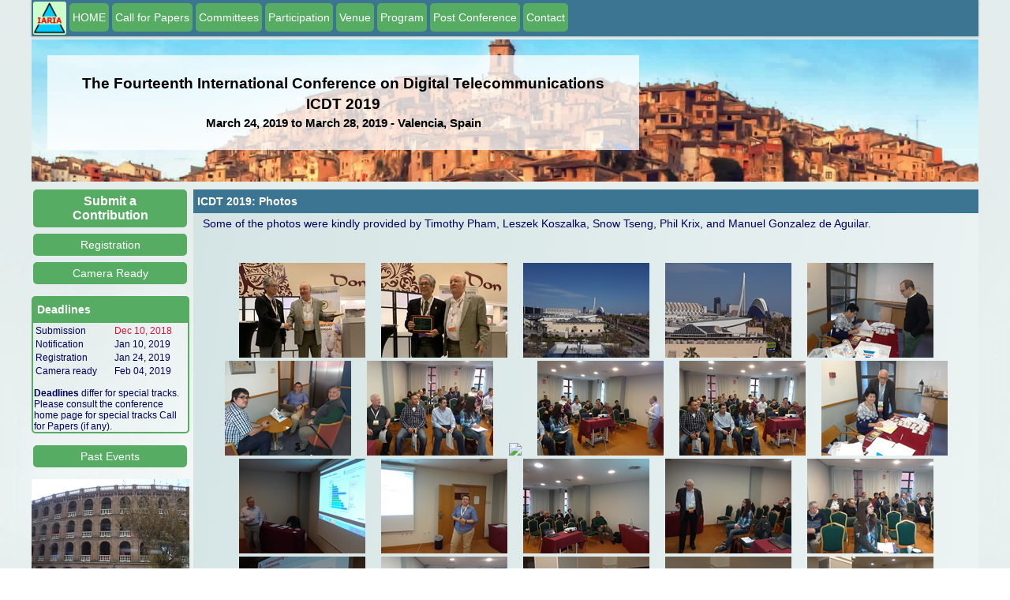

--- FILE ---
content_type: text/html; charset=UTF-8
request_url: http://www.iaria.org/conferences2019/PhotosICDT19.html
body_size: 92556
content:
<!DOCTYPE html PUBLIC "-//W3C//DTD XHTML 1.0 Transitional//EN" "http://www.w3.org/TR/xhtml1/DTD/xhtml1-transitional.dtd"><html xmlns="http://www.w3.org/1999/xhtml"><head><meta name="viewport" content="width=device-width, initial-scale=1.0, maximum-scale=1"><title>ICDT 2019 Photos</title><link rel="shortcut icon" href="https://www.iaria.org/images/_icons/favicon_iaria.ico" type="image/x-icon" /><link rel="stylesheet" href="https://www.iaria.org/css2/css6.css" /><meta http-equiv="Content-type" value="text/html; charset=UTF-8" /></head><body><div class="wrap"><div class="headmenu">			<div class="menudiv"><div class="homeimage"><a href="https://www.iaria.org"><img src="https://www.iaria.org/images2/webpage/logo.png" width="42" height="42"/></a></div><a href="ICDT19.html"><div class="dropdown">  <button class="dropbtn">HOME</button>  <div class="dropdown-content">  </div></div></a><a href="CfPICDT19.html"><div class="dropdown">  <button class="dropbtn">Call for Papers</button>  <div class="dropdown-content">  </div></div></a><a href="ComICDT19.html"><div class="dropdown">  <button class="dropbtn">Committees</button>  <div class="dropdown-content">  </div></div></a><div class="dropdown">  <button class="dropbtn">Participation</button>  <div class="dropdown-content">    <a href="SubmitICDT19.html">Submit a Paper</a>    <a href="CameraICDT19.html">Camera Ready</a>    <a href="RegistrationICDT19.html">Registration</a>  </div></div><div class="dropdown">  <button class="dropbtn">Venue</button>  <div class="dropdown-content">    <a href="TouristICDT19.html">Touristic Info</a>    <a href="HotelTravelICDT19.html">Hotel and Travel</a>  </div></div><div class="dropdown">  <button class="dropbtn">Program</button>  <div class="dropdown-content">    <a href="TutorialsICDT19.html">Tutorials</a>    <a href="ProgramICDT19.html">Event Program</a>  </div></div><div class="dropdown">  <button class="dropbtn">Post Conference</button>  <div class="dropdown-content">    <a href="StatsICDT19.html">Statistics</a>    <a href="AwardsICDT19.html">Awards</a>    <a href="PhotosICDT19.html">Photos</a>  </div></div><a href="mailto:contact@iaria.org"><div class="dropdown">  <button class="dropbtn">Contact</button>  <div class="dropdown-content">  </div></div></a>			</div>		</div><div class="head" style="background-image: url(https://www.iaria.org/images2/banners/valencia/valencia_strip_7.jpg); background-size: cover;"><div class="conflabels"><h2>The Fourteenth International Conference on Digital Telecommunications</h2><h2>ICDT 2019</h2><h3>March 24, 2019 to March 28, 2019 - Valencia, Spain</h3></div></div><div class="contents"><div class="first"><a href="SubmitICDT19.html"><div class="dropdown">  <button class="dropbtn sidemenu submitbtn">Submit a Contribution</button>  <div class="dropdown-content">  </div></div></a><a href="RegistrationICDT19.html"><div class="dropdown">  <button class="dropbtn sidemenu">Registration</button>  <div class="dropdown-content">  </div></div></a><a href="CameraICDT19.html"><div class="dropdown">  <button class="dropbtn sidemenu">Camera Ready</button>  <div class="dropdown-content">  </div></div></a><p></p><div class="titledbox"><div class="title">Deadlines</div><div class="content">	<table width="100%" border="0" cellpadding="0">      <tr>        <td><p class="lean">Submission</p></td>        <td><p class="lean red">Dec 10, 2018</p></td>      </tr>      <tr>        <td><p class="lean">Notification</p></td>        <td><p class="lean">Jan 10, 2019</p></td>      </tr>      <tr>        <td><p class="lean">Registration</p></td>        <td><p class="lean">Jan 24, 2019</p></td>      </tr>      <tr>        <td><p class="lean">Camera ready</p></td>        <td><p class="lean">Feb 04, 2019</p></td>      </tr>    </table><p></p><p class="lean"><strong>Deadlines</strong> differ for special tracks. Please consult the conference home page for special tracks Call for Papers (if any).</p>	</div></div><p></p><a href="https://www.iaria.org/conferences/ICDT.html"><div class="dropdown">  <button class="dropbtn sidemenu">Past Events</button>  <div class="dropdown-content">  </div></div></a><p></p><div class="slidecontainer">								<div class="slideshow-container">					<div class="mySlides fade">					  <img class="slideimg" src="https://www.iaria.org/images2/slideshow/valencia/DSC04972.JPG">					  </div>					<div class="mySlides fade">					  <img class="slideimg" src="https://www.iaria.org/images2/slideshow/valencia/IMG_2664.JPG">					  </div>					<div class="mySlides fade">					  <img class="slideimg" src="https://www.iaria.org/images2/slideshow/valencia/ValenciaConference2007_191.JPG">					  </div>					<div class="mySlides fade">					  <img class="slideimg" src="https://www.iaria.org/images2/slideshow/valencia/DSC04976.JPG">					  </div>					<div class="mySlides fade">					  <img class="slideimg" src="https://www.iaria.org/images2/slideshow/valencia/DSCF0202.jpg">					  </div>					<div class="mySlides fade">					  <img class="slideimg" src="https://www.iaria.org/images2/slideshow/valencia/DSC04455.JPG">					  </div>					<div class="mySlides fade">					  <img class="slideimg" src="https://www.iaria.org/images2/slideshow/valencia/DSC04917.JPG">					  </div>					<div class="mySlides fade">					  <img class="slideimg" src="https://www.iaria.org/images2/slideshow/valencia/DSCF0201.jpg">					  </div>					<div class="mySlides fade">					  <img class="slideimg" src="https://www.iaria.org/images2/slideshow/valencia/img_7962.jpg">					  </div>					<div class="mySlides fade">					  <img class="slideimg" src="https://www.iaria.org/images2/slideshow/valencia/DSC04591.JPG">					  </div>					<div class="mySlides fade">					  <img class="slideimg" src="https://www.iaria.org/images2/slideshow/valencia/DSC04109.JPG">					  </div>					<div class="mySlides fade">					  <img class="slideimg" src="https://www.iaria.org/images2/slideshow/valencia/img_7921.jpg">					  </div>					<div class="mySlides fade">					  <img class="slideimg" src="https://www.iaria.org/images2/slideshow/valencia/DSC04148.JPG">					  </div>					<div class="mySlides fade">					  <img class="slideimg" src="https://www.iaria.org/images2/slideshow/valencia/ValenciaConference2007_136.JPG">					  </div>					<div class="mySlides fade">					  <img class="slideimg" src="https://www.iaria.org/images2/slideshow/valencia/DSC04872.JPG">					  </div>					<div class="mySlides fade">					  <img class="slideimg" src="https://www.iaria.org/images2/slideshow/valencia/img_7943.jpg">					  </div>					<div class="mySlides fade">					  <img class="slideimg" src="https://www.iaria.org/images2/slideshow/valencia/DSC04545.JPG">					  </div>					<div class="mySlides fade">					  <img class="slideimg" src="https://www.iaria.org/images2/slideshow/valencia/DSCN7724.JPG">					  </div>					<div class="mySlides fade">					  <img class="slideimg" src="https://www.iaria.org/images2/slideshow/valencia/img_7857.jpg">					  </div>					<div class="mySlides fade">					  <img class="slideimg" src="https://www.iaria.org/images2/slideshow/valencia/DSC04983.JPG">					  </div>					<div class="mySlides fade">					  <img class="slideimg" src="https://www.iaria.org/images2/slideshow/valencia/DSCF0195.jpg">					  </div>					<div class="mySlides fade">					  <img class="slideimg" src="https://www.iaria.org/images2/slideshow/valencia/DSC04165.JPG">					  </div>					<div class="mySlides fade">					  <img class="slideimg" src="https://www.iaria.org/images2/slideshow/valencia/DSCF0207.jpg">					  </div>					<div class="mySlides fade">					  <img class="slideimg" src="https://www.iaria.org/images2/slideshow/valencia/DSC04066.JPG">					  </div>					<div class="mySlides fade">					  <img class="slideimg" src="https://www.iaria.org/images2/slideshow/valencia/DSC04578.JPG">					  </div>					<div class="mySlides fade">					  <img class="slideimg" src="https://www.iaria.org/images2/slideshow/valencia/DSC04460.JPG">					  </div>					<div class="mySlides fade">					  <img class="slideimg" src="https://www.iaria.org/images2/slideshow/valencia/DSC04042.JPG">					  </div>					<div class="mySlides fade">					  <img class="slideimg" src="https://www.iaria.org/images2/slideshow/valencia/ValenciaConference2007_089.JPG">					  </div>					<div class="mySlides fade">					  <img class="slideimg" src="https://www.iaria.org/images2/slideshow/valencia/DSCF0235.jpg">					  </div>					<div class="mySlides fade">					  <img class="slideimg" src="https://www.iaria.org/images2/slideshow/valencia/ValenciaConference2007_022.JPG">					  </div>					<div class="mySlides fade">					  <img class="slideimg" src="https://www.iaria.org/images2/slideshow/valencia/DSC04585.JPG">					  </div>					<div class="mySlides fade">					  <img class="slideimg" src="https://www.iaria.org/images2/slideshow/valencia/DSC04982.JPG">					  </div>					<div class="mySlides fade">					  <img class="slideimg" src="https://www.iaria.org/images2/slideshow/valencia/ValenciaConference2007_104.JPG">					  </div>					<div class="mySlides fade">					  <img class="slideimg" src="https://www.iaria.org/images2/slideshow/valencia/DSC04105.JPG">					  </div>					<div class="mySlides fade">					  <img class="slideimg" src="https://www.iaria.org/images2/slideshow/valencia/DSC04035.JPG">					  </div>					<div class="mySlides fade">					  <img class="slideimg" src="https://www.iaria.org/images2/slideshow/valencia/DSCF0340.jpg">					  </div>					<div class="mySlides fade">					  <img class="slideimg" src="https://www.iaria.org/images2/slideshow/valencia/DSC04449.JPG">					  </div>					<div class="mySlides fade">					  <img class="slideimg" src="https://www.iaria.org/images2/slideshow/valencia/DSCF0232.jpg">					  </div>					<div class="mySlides fade">					  <img class="slideimg" src="https://www.iaria.org/images2/slideshow/valencia/IMG_0850.JPG">					  </div>					<div class="mySlides fade">					  <img class="slideimg" src="https://www.iaria.org/images2/slideshow/valencia/DSCN7723.JPG">					  </div>					<div class="mySlides fade">					  <img class="slideimg" src="https://www.iaria.org/images2/slideshow/valencia/FromMorellaCastle.JPG">					  </div>					<div class="mySlides fade">					  <img class="slideimg" src="https://www.iaria.org/images2/slideshow/valencia/DSC04971.JPG">					  </div>					<div class="mySlides fade">					  <img class="slideimg" src="https://www.iaria.org/images2/slideshow/valencia/img_7711.jpg">					  </div>					<div class="mySlides fade">					  <img class="slideimg" src="https://www.iaria.org/images2/slideshow/valencia/DSC04144.JPG">					  </div>					<div class="mySlides fade">					  <img class="slideimg" src="https://www.iaria.org/images2/slideshow/valencia/DSCF0269.jpg">					  </div>					<div class="mySlides fade">					  <img class="slideimg" src="https://www.iaria.org/images2/slideshow/valencia/DSC04040.JPG">					  </div>					<div class="mySlides fade">					  <img class="slideimg" src="https://www.iaria.org/images2/slideshow/valencia/DSC04481.JPG">					  </div>					<div class="mySlides fade">					  <img class="slideimg" src="https://www.iaria.org/images2/slideshow/valencia/DSC04098.JPG">					  </div>					<div class="mySlides fade">					  <img class="slideimg" src="https://www.iaria.org/images2/slideshow/valencia/P1010215.JPG">					  </div>					<div class="mySlides fade">					  <img class="slideimg" src="https://www.iaria.org/images2/slideshow/valencia/DSCF0328.jpg">					  </div>					<div class="mySlides fade">					  <img class="slideimg" src="https://www.iaria.org/images2/slideshow/valencia/img_7926.jpg">					  </div>					<div class="mySlides fade">					  <img class="slideimg" src="https://www.iaria.org/images2/slideshow/valencia/DSC04439.JPG">					  </div>					<div class="mySlides fade">					  <img class="slideimg" src="https://www.iaria.org/images2/slideshow/valencia/DSC04920.JPG">					  </div>					<div class="mySlides fade">					  <img class="slideimg" src="https://www.iaria.org/images2/slideshow/valencia/DSC04592.JPG">					  </div>					<div class="mySlides fade">					  <img class="slideimg" src="https://www.iaria.org/images2/slideshow/valencia/DSC04039.JPG">					  </div>					<div class="mySlides fade">					  <img class="slideimg" src="https://www.iaria.org/images2/slideshow/valencia/ValenciaConference2007_108.JPG">					  </div>					<div class="mySlides fade">					  <img class="slideimg" src="https://www.iaria.org/images2/slideshow/valencia/DSC04515.JPG">					  </div>					<div class="mySlides fade">					  <img class="slideimg" src="https://www.iaria.org/images2/slideshow/valencia/DSC04155.JPG">					  </div>					<div class="mySlides fade">					  <img class="slideimg" src="https://www.iaria.org/images2/slideshow/valencia/DSC04123.JPG">					  </div>					<div class="mySlides fade">					  <img class="slideimg" src="https://www.iaria.org/images2/slideshow/valencia/DSC04879.JPG">					  </div>					<div class="mySlides fade">					  <img class="slideimg" src="https://www.iaria.org/images2/slideshow/valencia/DSCF0260.jpg">					  </div>					<div class="mySlides fade">					  <img class="slideimg" src="https://www.iaria.org/images2/slideshow/valencia/DSCF0184.JPG">					  </div>					<div class="mySlides fade">					  <img class="slideimg" src="https://www.iaria.org/images2/slideshow/valencia/MorellaCastle.JPG">					  </div>					<div class="mySlides fade">					  <img class="slideimg" src="https://www.iaria.org/images2/slideshow/valencia/DSCF0254.jpg">					  </div>					<div class="mySlides fade">					  <img class="slideimg" src="https://www.iaria.org/images2/slideshow/valencia/DSCF0215.jpg">					  </div>					<div class="mySlides fade">					  <img class="slideimg" src="https://www.iaria.org/images2/slideshow/valencia/DSC04529.JPG">					  </div>					<div class="mySlides fade">					  <img class="slideimg" src="https://www.iaria.org/images2/slideshow/valencia/img_7573.jpg">					  </div>					<div class="mySlides fade">					  <img class="slideimg" src="https://www.iaria.org/images2/slideshow/valencia/img_7578.jpg">					  </div>					<div class="mySlides fade">					  <img class="slideimg" src="https://www.iaria.org/images2/slideshow/valencia/DSC05001.JPG">					  </div>					<div class="mySlides fade">					  <img class="slideimg" src="https://www.iaria.org/images2/slideshow/valencia/DSCF0284.jpg">					  </div>					<div class="mySlides fade">					  <img class="slideimg" src="https://www.iaria.org/images2/slideshow/valencia/img_8054.jpg">					  </div>					<div class="mySlides fade">					  <img class="slideimg" src="https://www.iaria.org/images2/slideshow/valencia/img_7415.jpg">					  </div>					<div class="mySlides fade">					  <img class="slideimg" src="https://www.iaria.org/images2/slideshow/valencia/img_8059.jpg">					  </div>					<div class="mySlides fade">					  <img class="slideimg" src="https://www.iaria.org/images2/slideshow/valencia/img_8062.jpg">					  </div>					<div class="mySlides fade">					  <img class="slideimg" src="https://www.iaria.org/images2/slideshow/valencia/DSCF0335.jpg">					  </div>					<div class="mySlides fade">					  <img class="slideimg" src="https://www.iaria.org/images2/slideshow/valencia/DSC05066.JPG">					  </div>					<div class="mySlides fade">					  <img class="slideimg" src="https://www.iaria.org/images2/slideshow/valencia/DSCF0196.jpg">					  </div>					<div class="mySlides fade">					  <img class="slideimg" src="https://www.iaria.org/images2/slideshow/valencia/DSC04036.JPG">					  </div>					<div class="mySlides fade">					  <img class="slideimg" src="https://www.iaria.org/images2/slideshow/valencia/DSC04531.JPG">					  </div>					<div class="mySlides fade">					  <img class="slideimg" src="https://www.iaria.org/images2/slideshow/valencia/DSC04161.JPG">					  </div>					<div class="mySlides fade">					  <img class="slideimg" src="https://www.iaria.org/images2/slideshow/valencia/ValenciaConference2007_018.JPG">					  </div>					<div class="mySlides fade">					  <img class="slideimg" src="https://www.iaria.org/images2/slideshow/valencia/DSC04469.JPG">					  </div>					<div class="mySlides fade">					  <img class="slideimg" src="https://www.iaria.org/images2/slideshow/valencia/DSC04476.JPG">					  </div>					<div class="mySlides fade">					  <img class="slideimg" src="https://www.iaria.org/images2/slideshow/valencia/DSCF0292.jpg">					  </div>					<div class="mySlides fade">					  <img class="slideimg" src="https://www.iaria.org/images2/slideshow/valencia/DSC04153.JPG">					  </div>					<div class="mySlides fade">					  <img class="slideimg" src="https://www.iaria.org/images2/slideshow/valencia/ValenciaConference2007_129.JPG">					  </div>				</div>				<script>				var slideIndex = 0;				showSlides();				function showSlides() {					var i;					var slides = document.getElementsByClassName("mySlides");					for (i = 0; i < slides.length; i++) {					   slides[i].style.display = "none";  					}					slideIndex++;					if (slideIndex> slides.length) {slideIndex = 1}   					slides[slideIndex-1].style.display = "block";  					setTimeout(showSlides, 4000);				}				</script>			</div><p></p><div class="titledbox">	<div class="title">Publication</div>	<div class="content">	<table width="100%" border="0" cellpadding="0">      <tr>        <td style="vertical-align: top;"><p class="small">Published by IARIA Press (operated by <a target="_blank" href="https://www.xpertps.com/">Xpert Publishing Services</a>)</p></td>        <td style="vertical-align: top;"><p class="small"><a target="_blank" href="https://www.xpertps.com/"><img src="https://www.iaria.org/images/_general/xps.jpg"/></a></p></td>      </tr>      <tr>        <td style="vertical-align: top;"><p class="small">Archived in the Open Access <a target="_blank" href="https://www.thinkmind.org">IARIA ThinkMind Digital Library</a></p></td>        <td style="vertical-align: top;"><p class="small"><a target="_blank" href="https://www.thinkmind.org"><img src="https://www.iaria.org/images/_general/thinkmind.jpg"/></a></p></td>      </tr>      <tr>        <td colspan="2" style="vertical-align: top;"><p class="small">Prints available at <a href="http://www.proceedings.com/9769.html">Curran Associates, Inc.</a></p></td>        </tr>      <tr>        <td colspan="2" style="vertical-align: top;"><p class="small">Authors of selected papers will be invited to submit extended versions to a <a href="https://www.iariajournals.org/">IARIA Journal</a></p></td>        </tr>      <tr>        <td colspan="2" style="vertical-align: top;"><p class="small"><a href="https://www.iaria.org/indexing.html">Indexing Procedure</a></p></td>        </tr>    </table>	</div></div><p></p><div class="titledbox">	<div class="title">Affiliated Journals</div>	<div class="centeredcontent">	<a href="http://www.iariajournals.org/telecommunications/index.html"><img class="journalimg" src="https://www.iaria.org/images2/journals/tele_cover_small.jpg" /></a>	</div></div><p></p></div>		<div class="second">				<div class="dropdown">					<button onclick="myFunction()" class="dropbtn mobilebtn">Menu</button>					<div id="myDropdown" class="dropdown-content">						<a href="ICDT19.html">HOME</a>						<a href="CfPICDT19.html">Call for Papers</a>						<a href="ComICDT19.html">Committees</a>						<a href="TouristICDT19.html">Touristic Info</a>						<a href="HotelTravelICDT19.html">Hotel and Travel</a>						<a href="ProgramICDT19.html">Event Program</a>						<a href="TutorialsICDT19.html">Tutorials</a>						<a href="RegistrationICDT19.html">Registration</a>						<a href="CameraICDT19.html">Camera Ready</a>						<a href="SubmitICDT19.html">Submit a Paper</a>						<a href="https://www.iaria.org">iaria.org</a>						<a href="mailto:contact@iaria.org">Contact</a>					</div>				</div><script language="javascript">function myFunction() {    document.getElementById("myDropdown").classList.toggle("show");}// Close the dropdown menu if the user clicks outside of itwindow.onclick = function(event) {  if (!event.target.matches(".dropbtn")) {    var dropdowns = document.getElementsByClassName("dropdown-content");    var i;    for (i = 0; i < dropdowns.length; i++) {      var openDropdown = dropdowns[i];      if (openDropdown.classList.contains("show")) {        openDropdown.classList.remove("show");      }    }  }}</script><div class="phoneinfo">	<p class="phoneinfop">ICDT 2019 - The Fourteenth International Conference on Digital Telecommunications</p>	<p class="phoneinfop">March 24, 2019 - March 28, 2019</p></div><div class="titlebar">ICDT 2019: Photos</div>
<p>Some of the photos were kindly provided by Timothy Pham, Leszek Koszalka, Snow Tseng, Phil Krix, and Manuel Gonzalez de Aguilar.</p>

<link rel="stylesheet" href="../css2/photo/smoothbox.css" type="text/css" /><br/>	<script type="text/javascript" src="../css2/photo/mootools-1.2.4.js"></script><br/>	<script type="text/javascript" src="../css2/photo/smoothbox.js"></script><script type="text/javascript">var images = [];function preload() {	for (var i = 0; i < arguments.length; i++) {		images[i] = new Image();		images[i].src = preload.arguments[i];	}}</script><script type="text/javascript">preload("https://www.iaria.org/conferences2019/photosNexComm19/2019-03-27 22.26.40-1.jpg", "https://www.iaria.org/conferences2019/photosNexComm19/2019-03-27 22.26.47.jpg", "https://www.iaria.org/conferences2019/photosNexComm19/20190323_112403.jpg", "https://www.iaria.org/conferences2019/photosNexComm19/20190323_112417.jpg", "https://www.iaria.org/conferences2019/photosNexComm19/20190324_121656.jpg", "https://www.iaria.org/conferences2019/photosNexComm19/20190324_121709.jpg", "https://www.iaria.org/conferences2019/photosNexComm19/20190324_130714.jpg", "https://www.iaria.org/conferences2019/photosNexComm19/20190324_130732.jpg", "https://www.iaria.org/conferences2019/photosNexComm19/20190324_130751.jpg", "https://www.iaria.org/conferences2019/photosNexComm19/20190324_130755.jpg", "https://www.iaria.org/conferences2019/photosNexComm19/20190324_131938.jpg", "https://www.iaria.org/conferences2019/photosNexComm19/20190324_132848.jpg", "https://www.iaria.org/conferences2019/photosNexComm19/20190324_152342.jpg", "https://www.iaria.org/conferences2019/photosNexComm19/20190324_161407.jpg", "https://www.iaria.org/conferences2019/photosNexComm19/20190324_173336.jpg", "https://www.iaria.org/conferences2019/photosNexComm19/20190324_180159.jpg", "https://www.iaria.org/conferences2019/photosNexComm19/20190324_180208.jpg", "https://www.iaria.org/conferences2019/photosNexComm19/20190324_185319.jpg", "https://www.iaria.org/conferences2019/photosNexComm19/20190324_194651.jpg", "https://www.iaria.org/conferences2019/photosNexComm19/20190324_194702.jpg", "https://www.iaria.org/conferences2019/photosNexComm19/20190324_194708.jpg", "https://www.iaria.org/conferences2019/photosNexComm19/20190324_194726.jpg", "https://www.iaria.org/conferences2019/photosNexComm19/20190324_194733.jpg", "https://www.iaria.org/conferences2019/photosNexComm19/20190324_194804.jpg", "https://www.iaria.org/conferences2019/photosNexComm19/20190324_194808.jpg", "https://www.iaria.org/conferences2019/photosNexComm19/20190324_194835.jpg", "https://www.iaria.org/conferences2019/photosNexComm19/20190324_194850.jpg", "https://www.iaria.org/conferences2019/photosNexComm19/20190324_194902.jpg", "https://www.iaria.org/conferences2019/photosNexComm19/20190324_194903.jpg", "https://www.iaria.org/conferences2019/photosNexComm19/20190324_194907.jpg", "https://www.iaria.org/conferences2019/photosNexComm19/20190324_194910.jpg", "https://www.iaria.org/conferences2019/photosNexComm19/20190324_194940.jpg", "https://www.iaria.org/conferences2019/photosNexComm19/20190324_194945.jpg", "https://www.iaria.org/conferences2019/photosNexComm19/20190324_194955.jpg", "https://www.iaria.org/conferences2019/photosNexComm19/20190324_201149.jpg", "https://www.iaria.org/conferences2019/photosNexComm19/20190324_Dr Petre Dini_Snow.jpg", "https://www.iaria.org/conferences2019/photosNexComm19/20190325_092214.jpg", "https://www.iaria.org/conferences2019/photosNexComm19/20190325_092237.jpg", "https://www.iaria.org/conferences2019/photosNexComm19/20190325_101118.jpg", "https://www.iaria.org/conferences2019/photosNexComm19/20190325_112635.jpg", "https://www.iaria.org/conferences2019/photosNexComm19/20190325_112847.jpg", "https://www.iaria.org/conferences2019/photosNexComm19/20190325_112858.jpg", "https://www.iaria.org/conferences2019/photosNexComm19/20190325_112915.jpg", "https://www.iaria.org/conferences2019/photosNexComm19/20190325_113038.jpg", "https://www.iaria.org/conferences2019/photosNexComm19/20190325_113052.jpg", "https://www.iaria.org/conferences2019/photosNexComm19/20190325_113057.jpg", "https://www.iaria.org/conferences2019/photosNexComm19/20190325_130748.jpg", "https://www.iaria.org/conferences2019/photosNexComm19/20190325_130802.jpg", "https://www.iaria.org/conferences2019/photosNexComm19/20190325_134816.jpg", "https://www.iaria.org/conferences2019/photosNexComm19/20190325_134919.jpg", "https://www.iaria.org/conferences2019/photosNexComm19/20190325_134946.jpg", "https://www.iaria.org/conferences2019/photosNexComm19/20190325_134958.jpg", "https://www.iaria.org/conferences2019/photosNexComm19/20190325_135052.jpg", "https://www.iaria.org/conferences2019/photosNexComm19/20190325_135110.jpg", "https://www.iaria.org/conferences2019/photosNexComm19/20190325_135128.jpg", "https://www.iaria.org/conferences2019/photosNexComm19/20190325_143525.jpg", "https://www.iaria.org/conferences2019/photosNexComm19/20190325_143548.jpg", "https://www.iaria.org/conferences2019/photosNexComm19/20190325_143639.jpg", "https://www.iaria.org/conferences2019/photosNexComm19/20190325_151603.jpg", "https://www.iaria.org/conferences2019/photosNexComm19/20190325_154744.jpg", "https://www.iaria.org/conferences2019/photosNexComm19/20190325_154753.jpg", "https://www.iaria.org/conferences2019/photosNexComm19/20190325_154930.jpg", "https://www.iaria.org/conferences2019/photosNexComm19/20190325_154935.jpg", "https://www.iaria.org/conferences2019/photosNexComm19/20190325_155044.jpg", "https://www.iaria.org/conferences2019/photosNexComm19/20190325_155105.jpg", "https://www.iaria.org/conferences2019/photosNexComm19/20190325_162512.jpg", "https://www.iaria.org/conferences2019/photosNexComm19/20190325_162532.jpg", "https://www.iaria.org/conferences2019/photosNexComm19/20190325_162617.jpg", "https://www.iaria.org/conferences2019/photosNexComm19/20190325_162626.jpg", "https://www.iaria.org/conferences2019/photosNexComm19/20190325_162833.jpg", "https://www.iaria.org/conferences2019/photosNexComm19/20190325_162935.jpg", "https://www.iaria.org/conferences2019/photosNexComm19/20190325_162942.jpg", "https://www.iaria.org/conferences2019/photosNexComm19/20190325_170017.jpg", "https://www.iaria.org/conferences2019/photosNexComm19/20190325_170025.jpg", "https://www.iaria.org/conferences2019/photosNexComm19/20190325_174540.jpg", "https://www.iaria.org/conferences2019/photosNexComm19/20190326_091816.jpg", "https://www.iaria.org/conferences2019/photosNexComm19/20190326_091821.jpg", "https://www.iaria.org/conferences2019/photosNexComm19/20190326_091843.jpg", "https://www.iaria.org/conferences2019/photosNexComm19/20190326_100444.jpg", "https://www.iaria.org/conferences2019/photosNexComm19/20190326_100548.jpg", "https://www.iaria.org/conferences2019/photosNexComm19/20190326_103552.jpg", "https://www.iaria.org/conferences2019/photosNexComm19/20190326_103916.jpg", "https://www.iaria.org/conferences2019/photosNexComm19/20190326_104245.jpg", "https://www.iaria.org/conferences2019/photosNexComm19/20190326_104255.jpg", "https://www.iaria.org/conferences2019/photosNexComm19/20190326_104420.jpg", "https://www.iaria.org/conferences2019/photosNexComm19/20190326_104444.jpg", "https://www.iaria.org/conferences2019/photosNexComm19/20190326_104449.jpg", "https://www.iaria.org/conferences2019/photosNexComm19/20190326_104454.jpg", "https://www.iaria.org/conferences2019/photosNexComm19/20190326_104547.jpg", "https://www.iaria.org/conferences2019/photosNexComm19/20190326_110157.jpg", "https://www.iaria.org/conferences2019/photosNexComm19/20190326_141104.jpg", "https://www.iaria.org/conferences2019/photosNexComm19/20190326_141112.jpg", "https://www.iaria.org/conferences2019/photosNexComm19/20190326_141156.jpg", "https://www.iaria.org/conferences2019/photosNexComm19/20190326_141258.jpg", "https://www.iaria.org/conferences2019/photosNexComm19/20190326_141311.jpg", "https://www.iaria.org/conferences2019/photosNexComm19/20190326_141319.jpg", "https://www.iaria.org/conferences2019/photosNexComm19/20190326_143603.jpg", "https://www.iaria.org/conferences2019/photosNexComm19/20190326_143751.jpg", "https://www.iaria.org/conferences2019/photosNexComm19/20190326_143844.jpg", "https://www.iaria.org/conferences2019/photosNexComm19/20190326_143849.jpg", "https://www.iaria.org/conferences2019/photosNexComm19/20190326_143858.jpg", "https://www.iaria.org/conferences2019/photosNexComm19/20190326_151004.jpg", "https://www.iaria.org/conferences2019/photosNexComm19/20190326_154536.jpg", "https://www.iaria.org/conferences2019/photosNexComm19/20190326_154651.jpg", "https://www.iaria.org/conferences2019/photosNexComm19/20190326_154807.jpg", "https://www.iaria.org/conferences2019/photosNexComm19/20190326_154819.jpg", "https://www.iaria.org/conferences2019/photosNexComm19/20190326_161959.jpg", "https://www.iaria.org/conferences2019/photosNexComm19/20190326_162034.jpg", "https://www.iaria.org/conferences2019/photosNexComm19/20190326_162048.jpg", "https://www.iaria.org/conferences2019/photosNexComm19/20190326_162052.jpg", "https://www.iaria.org/conferences2019/photosNexComm19/20190326_164226.jpg", "https://www.iaria.org/conferences2019/photosNexComm19/20190326_171117.jpg", "https://www.iaria.org/conferences2019/photosNexComm19/20190326_174118.jpg", "https://www.iaria.org/conferences2019/photosNexComm19/20190326_175638.jpg", "https://www.iaria.org/conferences2019/photosNexComm19/20190326_175649.jpg", "https://www.iaria.org/conferences2019/photosNexComm19/20190326_181358.jpg", "https://www.iaria.org/conferences2019/photosNexComm19/20190327_091816.jpg", "https://www.iaria.org/conferences2019/photosNexComm19/20190327_091822.jpg", "https://www.iaria.org/conferences2019/photosNexComm19/20190327_100639.jpg", "https://www.iaria.org/conferences2019/photosNexComm19/20190327_100644.jpg", "https://www.iaria.org/conferences2019/photosNexComm19/20190327_100701.jpg", "https://www.iaria.org/conferences2019/photosNexComm19/20190327_113138.jpg", "https://www.iaria.org/conferences2019/photosNexComm19/20190327_113143.jpg", "https://www.iaria.org/conferences2019/photosNexComm19/20190327_113203.jpg", "https://www.iaria.org/conferences2019/photosNexComm19/20190327_114644.jpg", "https://www.iaria.org/conferences2019/photosNexComm19/20190327_114707.jpg", "https://www.iaria.org/conferences2019/photosNexComm19/20190327_134903.jpg", "https://www.iaria.org/conferences2019/photosNexComm19/20190327_134916.jpg", "https://www.iaria.org/conferences2019/photosNexComm19/20190327_135030.jpg", "https://www.iaria.org/conferences2019/photosNexComm19/20190327_135043.jpg", "https://www.iaria.org/conferences2019/photosNexComm19/20190327_142141.jpg", "https://www.iaria.org/conferences2019/photosNexComm19/20190327_142249.jpg", "https://www.iaria.org/conferences2019/photosNexComm19/20190327_142352.jpg", "https://www.iaria.org/conferences2019/photosNexComm19/20190327_142356.jpg", "https://www.iaria.org/conferences2019/photosNexComm19/20190327_143101.jpg", "https://www.iaria.org/conferences2019/photosNexComm19/20190327_143105.jpg", "https://www.iaria.org/conferences2019/photosNexComm19/20190327_143122.jpg", "https://www.iaria.org/conferences2019/photosNexComm19/20190327_161426.jpg", "https://www.iaria.org/conferences2019/photosNexComm19/20190327_161513.jpg", "https://www.iaria.org/conferences2019/photosNexComm19/20190327_161525.jpg", "https://www.iaria.org/conferences2019/photosNexComm19/20190327_161606.jpg", "https://www.iaria.org/conferences2019/photosNexComm19/20190327_161614.jpg", "https://www.iaria.org/conferences2019/photosNexComm19/20190327_164745.jpg", "https://www.iaria.org/conferences2019/photosNexComm19/20190327_164850.jpg", "https://www.iaria.org/conferences2019/photosNexComm19/20190327_165031.jpg", "https://www.iaria.org/conferences2019/photosNexComm19/20190327_174812.jpg", "https://www.iaria.org/conferences2019/photosNexComm19/20190327_175053.jpg", "https://www.iaria.org/conferences2019/photosNexComm19/20190327_181256.jpg", "https://www.iaria.org/conferences2019/photosNexComm19/20190327_183401.jpg", "https://www.iaria.org/conferences2019/photosNexComm19/20190327_184611.jpg", "https://www.iaria.org/conferences2019/photosNexComm19/20190327_204154.jpg", "https://www.iaria.org/conferences2019/photosNexComm19/20190327_204207.jpg", "https://www.iaria.org/conferences2019/photosNexComm19/20190327_204231.jpg", "https://www.iaria.org/conferences2019/photosNexComm19/20190327_204313.jpg", "https://www.iaria.org/conferences2019/photosNexComm19/20190327_204331.jpg", "https://www.iaria.org/conferences2019/photosNexComm19/20190327_204346.jpg", "https://www.iaria.org/conferences2019/photosNexComm19/20190327_204407.jpg", "https://www.iaria.org/conferences2019/photosNexComm19/20190327_204418.jpg", "https://www.iaria.org/conferences2019/photosNexComm19/20190327_204442.jpg", "https://www.iaria.org/conferences2019/photosNexComm19/20190327_204459.jpg", "https://www.iaria.org/conferences2019/photosNexComm19/20190327_204515.jpg", "https://www.iaria.org/conferences2019/photosNexComm19/20190327_204537.jpg", "https://www.iaria.org/conferences2019/photosNexComm19/20190327_204552.jpg", "https://www.iaria.org/conferences2019/photosNexComm19/20190327_204609.jpg", "https://www.iaria.org/conferences2019/photosNexComm19/20190327_211538.jpg", "https://www.iaria.org/conferences2019/photosNexComm19/20190327_211542.jpg", "https://www.iaria.org/conferences2019/photosNexComm19/20190327_211931.jpg", "https://www.iaria.org/conferences2019/photosNexComm19/20190327_212034.jpg", "https://www.iaria.org/conferences2019/photosNexComm19/20190327_212428.jpg", "https://www.iaria.org/conferences2019/photosNexComm19/20190327_223008.jpg", "https://www.iaria.org/conferences2019/photosNexComm19/20190328_091819.jpg", "https://www.iaria.org/conferences2019/photosNexComm19/20190328_091833.jpg", "https://www.iaria.org/conferences2019/photosNexComm19/20190328_091837.jpg", "https://www.iaria.org/conferences2019/photosNexComm19/20190328_101239.jpg", "https://www.iaria.org/conferences2019/photosNexComm19/20190328_101244.jpg", "https://www.iaria.org/conferences2019/photosNexComm19/20190328_103801.jpg", "https://www.iaria.org/conferences2019/photosNexComm19/20190328_103853.jpg", "https://www.iaria.org/conferences2019/photosNexComm19/20190328_104459.jpg", "https://www.iaria.org/conferences2019/photosNexComm19/20190328_104652.jpg", "https://www.iaria.org/conferences2019/photosNexComm19/20190328_104707.jpg", "https://www.iaria.org/conferences2019/photosNexComm19/20190328_104722.jpg", "https://www.iaria.org/conferences2019/photosNexComm19/20190328_123352.jpg", "https://www.iaria.org/conferences2019/photosNexComm19/20190328_123358.jpg", "https://www.iaria.org/conferences2019/photosNexComm19/20190328_123406.jpg", "https://www.iaria.org/conferences2019/photosNexComm19/20190328_123447.jpg", "https://www.iaria.org/conferences2019/photosNexComm19/20190328_123558.jpg", "https://www.iaria.org/conferences2019/photosNexComm19/20190328_132735.jpg", "https://www.iaria.org/conferences2019/photosNexComm19/20190328_132741.jpg", "https://www.iaria.org/conferences2019/photosNexComm19/20190328_141219.jpg", "https://www.iaria.org/conferences2019/photosNexComm19/20190328_142142.jpg", "https://www.iaria.org/conferences2019/photosNexComm19/DSC_7969.jpg", "https://www.iaria.org/conferences2019/photosNexComm19/DSC_7973.jpg", "https://www.iaria.org/conferences2019/photosNexComm19/DSC_7995.jpg", "https://www.iaria.org/conferences2019/photosNexComm19/DSC_8005.jpg", "https://www.iaria.org/conferences2019/photosNexComm19/DSC_8010.jpg", "https://www.iaria.org/conferences2019/photosNexComm19/DSC_8014.jpg", "https://www.iaria.org/conferences2019/photosNexComm19/DSC_8019.jpg", "https://www.iaria.org/conferences2019/photosNexComm19/DSC_8027.jpg", "https://www.iaria.org/conferences2019/photosNexComm19/DSC_8029.jpg", "https://www.iaria.org/conferences2019/photosNexComm19/DSC_8037.jpg", "https://www.iaria.org/conferences2019/photosNexComm19/DSC_8038.jpg", "https://www.iaria.org/conferences2019/photosNexComm19/DSC_8045.jpg", "https://www.iaria.org/conferences2019/photosNexComm19/DSC_8053.jpg", "https://www.iaria.org/conferences2019/photosNexComm19/DSC_8056.jpg", "https://www.iaria.org/conferences2019/photosNexComm19/DSC_8061.jpg", "https://www.iaria.org/conferences2019/photosNexComm19/DSC_8067.jpg", "https://www.iaria.org/conferences2019/photosNexComm19/DSC_8089.jpg", "https://www.iaria.org/conferences2019/photosNexComm19/DSC_8090.jpg", "https://www.iaria.org/conferences2019/photosNexComm19/DSC_8109.jpg", "https://www.iaria.org/conferences2019/photosNexComm19/DSC_8110.jpg", "https://www.iaria.org/conferences2019/photosNexComm19/DSC_8111.jpg", "https://www.iaria.org/conferences2019/photosNexComm19/DSC_8112.jpg", "https://www.iaria.org/conferences2019/photosNexComm19/DSC_8113.jpg", "https://www.iaria.org/conferences2019/photosNexComm19/DSC_8121.jpg", "https://www.iaria.org/conferences2019/photosNexComm19/DSC_8127.jpg", "https://www.iaria.org/conferences2019/photosNexComm19/DSC_8131.jpg", "https://www.iaria.org/conferences2019/photosNexComm19/DSC_8142.jpg", "https://www.iaria.org/conferences2019/photosNexComm19/DSC_8145.jpg", "https://www.iaria.org/conferences2019/photosNexComm19/IMG_8501.jpg", "https://www.iaria.org/conferences2019/photosNexComm19/IMG_8504.jpg", "https://www.iaria.org/conferences2019/photosNexComm19/IMG_8507.jpg", "https://www.iaria.org/conferences2019/photosNexComm19/image005.jpg", "https://www.iaria.org/conferences2019/photosNexComm19/image006.jpg", "https://www.iaria.org/conferences2019/photosNexComm19/image007.jpg")</script><div style="margin-left: auto; margin-right: auto; text-align: center;"><a href="https://www.iaria.org/conferences2019/photosNexComm19/2019-03-27 22.26.40-1.jpg" class="photo-link smoothbox" rel="gallery"><img src="https://www.iaria.org/conferences2019/photosNexComm19/thumbs/2019-03-27 22.26.40-1.jpg" /></a><a href="https://www.iaria.org/conferences2019/photosNexComm19/2019-03-27 22.26.47.jpg" class="photo-link smoothbox" rel="gallery"><img src="https://www.iaria.org/conferences2019/photosNexComm19/thumbs/2019-03-27 22.26.47.jpg" /></a><a href="https://www.iaria.org/conferences2019/photosNexComm19/20190323_112403.jpg" class="photo-link smoothbox" rel="gallery"><img src="https://www.iaria.org/conferences2019/photosNexComm19/thumbs/20190323_112403.jpg" /></a><a href="https://www.iaria.org/conferences2019/photosNexComm19/20190323_112417.jpg" class="photo-link smoothbox" rel="gallery"><img src="https://www.iaria.org/conferences2019/photosNexComm19/thumbs/20190323_112417.jpg" /></a><a href="https://www.iaria.org/conferences2019/photosNexComm19/20190324_121656.jpg" class="photo-link smoothbox" rel="gallery"><img src="https://www.iaria.org/conferences2019/photosNexComm19/thumbs/20190324_121656.jpg" /></a><a href="https://www.iaria.org/conferences2019/photosNexComm19/20190324_121709.jpg" class="photo-link smoothbox" rel="gallery"><img src="https://www.iaria.org/conferences2019/photosNexComm19/thumbs/20190324_121709.jpg" /></a><a href="https://www.iaria.org/conferences2019/photosNexComm19/20190324_130714.jpg" class="photo-link smoothbox" rel="gallery"><img src="https://www.iaria.org/conferences2019/photosNexComm19/thumbs/20190324_130714.jpg" /></a><a href="https://www.iaria.org/conferences2019/photosNexComm19/20190324_130732.jpg" class="photo-link smoothbox" rel="gallery"><img src="https://www.iaria.org/conferences2019/photosNexComm19/thumbs/20190324_130732.jpg" /></a><a href="https://www.iaria.org/conferences2019/photosNexComm19/20190324_130751.jpg" class="photo-link smoothbox" rel="gallery"><img src="https://www.iaria.org/conferences2019/photosNexComm19/thumbs/20190324_130751.jpg" /></a><a href="https://www.iaria.org/conferences2019/photosNexComm19/20190324_130755.jpg" class="photo-link smoothbox" rel="gallery"><img src="https://www.iaria.org/conferences2019/photosNexComm19/thumbs/20190324_130755.jpg" /></a><a href="https://www.iaria.org/conferences2019/photosNexComm19/20190324_131938.jpg" class="photo-link smoothbox" rel="gallery"><img src="https://www.iaria.org/conferences2019/photosNexComm19/thumbs/20190324_131938.jpg" /></a><a href="https://www.iaria.org/conferences2019/photosNexComm19/20190324_132848.jpg" class="photo-link smoothbox" rel="gallery"><img src="https://www.iaria.org/conferences2019/photosNexComm19/thumbs/20190324_132848.jpg" /></a><a href="https://www.iaria.org/conferences2019/photosNexComm19/20190324_152342.jpg" class="photo-link smoothbox" rel="gallery"><img src="https://www.iaria.org/conferences2019/photosNexComm19/thumbs/20190324_152342.jpg" /></a><a href="https://www.iaria.org/conferences2019/photosNexComm19/20190324_161407.jpg" class="photo-link smoothbox" rel="gallery"><img src="https://www.iaria.org/conferences2019/photosNexComm19/thumbs/20190324_161407.jpg" /></a><a href="https://www.iaria.org/conferences2019/photosNexComm19/20190324_173336.jpg" class="photo-link smoothbox" rel="gallery"><img src="https://www.iaria.org/conferences2019/photosNexComm19/thumbs/20190324_173336.jpg" /></a><a href="https://www.iaria.org/conferences2019/photosNexComm19/20190324_180159.jpg" class="photo-link smoothbox" rel="gallery"><img src="https://www.iaria.org/conferences2019/photosNexComm19/thumbs/20190324_180159.jpg" /></a><a href="https://www.iaria.org/conferences2019/photosNexComm19/20190324_180208.jpg" class="photo-link smoothbox" rel="gallery"><img src="https://www.iaria.org/conferences2019/photosNexComm19/thumbs/20190324_180208.jpg" /></a><a href="https://www.iaria.org/conferences2019/photosNexComm19/20190324_185319.jpg" class="photo-link smoothbox" rel="gallery"><img src="https://www.iaria.org/conferences2019/photosNexComm19/thumbs/20190324_185319.jpg" /></a><a href="https://www.iaria.org/conferences2019/photosNexComm19/20190324_194651.jpg" class="photo-link smoothbox" rel="gallery"><img src="https://www.iaria.org/conferences2019/photosNexComm19/thumbs/20190324_194651.jpg" /></a><a href="https://www.iaria.org/conferences2019/photosNexComm19/20190324_194702.jpg" class="photo-link smoothbox" rel="gallery"><img src="https://www.iaria.org/conferences2019/photosNexComm19/thumbs/20190324_194702.jpg" /></a><a href="https://www.iaria.org/conferences2019/photosNexComm19/20190324_194708.jpg" class="photo-link smoothbox" rel="gallery"><img src="https://www.iaria.org/conferences2019/photosNexComm19/thumbs/20190324_194708.jpg" /></a><a href="https://www.iaria.org/conferences2019/photosNexComm19/20190324_194726.jpg" class="photo-link smoothbox" rel="gallery"><img src="https://www.iaria.org/conferences2019/photosNexComm19/thumbs/20190324_194726.jpg" /></a><a href="https://www.iaria.org/conferences2019/photosNexComm19/20190324_194733.jpg" class="photo-link smoothbox" rel="gallery"><img src="https://www.iaria.org/conferences2019/photosNexComm19/thumbs/20190324_194733.jpg" /></a><a href="https://www.iaria.org/conferences2019/photosNexComm19/20190324_194804.jpg" class="photo-link smoothbox" rel="gallery"><img src="https://www.iaria.org/conferences2019/photosNexComm19/thumbs/20190324_194804.jpg" /></a><a href="https://www.iaria.org/conferences2019/photosNexComm19/20190324_194808.jpg" class="photo-link smoothbox" rel="gallery"><img src="https://www.iaria.org/conferences2019/photosNexComm19/thumbs/20190324_194808.jpg" /></a><a href="https://www.iaria.org/conferences2019/photosNexComm19/20190324_194835.jpg" class="photo-link smoothbox" rel="gallery"><img src="https://www.iaria.org/conferences2019/photosNexComm19/thumbs/20190324_194835.jpg" /></a><a href="https://www.iaria.org/conferences2019/photosNexComm19/20190324_194850.jpg" class="photo-link smoothbox" rel="gallery"><img src="https://www.iaria.org/conferences2019/photosNexComm19/thumbs/20190324_194850.jpg" /></a><a href="https://www.iaria.org/conferences2019/photosNexComm19/20190324_194902.jpg" class="photo-link smoothbox" rel="gallery"><img src="https://www.iaria.org/conferences2019/photosNexComm19/thumbs/20190324_194902.jpg" /></a><a href="https://www.iaria.org/conferences2019/photosNexComm19/20190324_194903.jpg" class="photo-link smoothbox" rel="gallery"><img src="https://www.iaria.org/conferences2019/photosNexComm19/thumbs/20190324_194903.jpg" /></a><a href="https://www.iaria.org/conferences2019/photosNexComm19/20190324_194907.jpg" class="photo-link smoothbox" rel="gallery"><img src="https://www.iaria.org/conferences2019/photosNexComm19/thumbs/20190324_194907.jpg" /></a><a href="https://www.iaria.org/conferences2019/photosNexComm19/20190324_194910.jpg" class="photo-link smoothbox" rel="gallery"><img src="https://www.iaria.org/conferences2019/photosNexComm19/thumbs/20190324_194910.jpg" /></a><a href="https://www.iaria.org/conferences2019/photosNexComm19/20190324_194940.jpg" class="photo-link smoothbox" rel="gallery"><img src="https://www.iaria.org/conferences2019/photosNexComm19/thumbs/20190324_194940.jpg" /></a><a href="https://www.iaria.org/conferences2019/photosNexComm19/20190324_194945.jpg" class="photo-link smoothbox" rel="gallery"><img src="https://www.iaria.org/conferences2019/photosNexComm19/thumbs/20190324_194945.jpg" /></a><a href="https://www.iaria.org/conferences2019/photosNexComm19/20190324_194955.jpg" class="photo-link smoothbox" rel="gallery"><img src="https://www.iaria.org/conferences2019/photosNexComm19/thumbs/20190324_194955.jpg" /></a><a href="https://www.iaria.org/conferences2019/photosNexComm19/20190324_201149.jpg" class="photo-link smoothbox" rel="gallery"><img src="https://www.iaria.org/conferences2019/photosNexComm19/thumbs/20190324_201149.jpg" /></a><a href="https://www.iaria.org/conferences2019/photosNexComm19/20190324_Dr Petre Dini_Snow.jpg" class="photo-link smoothbox" rel="gallery"><img src="https://www.iaria.org/conferences2019/photosNexComm19/thumbs/20190324_Dr Petre Dini_Snow.jpg" /></a><a href="https://www.iaria.org/conferences2019/photosNexComm19/20190325_092214.jpg" class="photo-link smoothbox" rel="gallery"><img src="https://www.iaria.org/conferences2019/photosNexComm19/thumbs/20190325_092214.jpg" /></a><a href="https://www.iaria.org/conferences2019/photosNexComm19/20190325_092237.jpg" class="photo-link smoothbox" rel="gallery"><img src="https://www.iaria.org/conferences2019/photosNexComm19/thumbs/20190325_092237.jpg" /></a><a href="https://www.iaria.org/conferences2019/photosNexComm19/20190325_101118.jpg" class="photo-link smoothbox" rel="gallery"><img src="https://www.iaria.org/conferences2019/photosNexComm19/thumbs/20190325_101118.jpg" /></a><a href="https://www.iaria.org/conferences2019/photosNexComm19/20190325_112635.jpg" class="photo-link smoothbox" rel="gallery"><img src="https://www.iaria.org/conferences2019/photosNexComm19/thumbs/20190325_112635.jpg" /></a><a href="https://www.iaria.org/conferences2019/photosNexComm19/20190325_112847.jpg" class="photo-link smoothbox" rel="gallery"><img src="https://www.iaria.org/conferences2019/photosNexComm19/thumbs/20190325_112847.jpg" /></a><a href="https://www.iaria.org/conferences2019/photosNexComm19/20190325_112858.jpg" class="photo-link smoothbox" rel="gallery"><img src="https://www.iaria.org/conferences2019/photosNexComm19/thumbs/20190325_112858.jpg" /></a><a href="https://www.iaria.org/conferences2019/photosNexComm19/20190325_112915.jpg" class="photo-link smoothbox" rel="gallery"><img src="https://www.iaria.org/conferences2019/photosNexComm19/thumbs/20190325_112915.jpg" /></a><a href="https://www.iaria.org/conferences2019/photosNexComm19/20190325_113038.jpg" class="photo-link smoothbox" rel="gallery"><img src="https://www.iaria.org/conferences2019/photosNexComm19/thumbs/20190325_113038.jpg" /></a><a href="https://www.iaria.org/conferences2019/photosNexComm19/20190325_113052.jpg" class="photo-link smoothbox" rel="gallery"><img src="https://www.iaria.org/conferences2019/photosNexComm19/thumbs/20190325_113052.jpg" /></a><a href="https://www.iaria.org/conferences2019/photosNexComm19/20190325_113057.jpg" class="photo-link smoothbox" rel="gallery"><img src="https://www.iaria.org/conferences2019/photosNexComm19/thumbs/20190325_113057.jpg" /></a><a href="https://www.iaria.org/conferences2019/photosNexComm19/20190325_130748.jpg" class="photo-link smoothbox" rel="gallery"><img src="https://www.iaria.org/conferences2019/photosNexComm19/thumbs/20190325_130748.jpg" /></a><a href="https://www.iaria.org/conferences2019/photosNexComm19/20190325_130802.jpg" class="photo-link smoothbox" rel="gallery"><img src="https://www.iaria.org/conferences2019/photosNexComm19/thumbs/20190325_130802.jpg" /></a><a href="https://www.iaria.org/conferences2019/photosNexComm19/20190325_134816.jpg" class="photo-link smoothbox" rel="gallery"><img src="https://www.iaria.org/conferences2019/photosNexComm19/thumbs/20190325_134816.jpg" /></a><a href="https://www.iaria.org/conferences2019/photosNexComm19/20190325_134919.jpg" class="photo-link smoothbox" rel="gallery"><img src="https://www.iaria.org/conferences2019/photosNexComm19/thumbs/20190325_134919.jpg" /></a><a href="https://www.iaria.org/conferences2019/photosNexComm19/20190325_134946.jpg" class="photo-link smoothbox" rel="gallery"><img src="https://www.iaria.org/conferences2019/photosNexComm19/thumbs/20190325_134946.jpg" /></a><a href="https://www.iaria.org/conferences2019/photosNexComm19/20190325_134958.jpg" class="photo-link smoothbox" rel="gallery"><img src="https://www.iaria.org/conferences2019/photosNexComm19/thumbs/20190325_134958.jpg" /></a><a href="https://www.iaria.org/conferences2019/photosNexComm19/20190325_135052.jpg" class="photo-link smoothbox" rel="gallery"><img src="https://www.iaria.org/conferences2019/photosNexComm19/thumbs/20190325_135052.jpg" /></a><a href="https://www.iaria.org/conferences2019/photosNexComm19/20190325_135110.jpg" class="photo-link smoothbox" rel="gallery"><img src="https://www.iaria.org/conferences2019/photosNexComm19/thumbs/20190325_135110.jpg" /></a><a href="https://www.iaria.org/conferences2019/photosNexComm19/20190325_135128.jpg" class="photo-link smoothbox" rel="gallery"><img src="https://www.iaria.org/conferences2019/photosNexComm19/thumbs/20190325_135128.jpg" /></a><a href="https://www.iaria.org/conferences2019/photosNexComm19/20190325_143525.jpg" class="photo-link smoothbox" rel="gallery"><img src="https://www.iaria.org/conferences2019/photosNexComm19/thumbs/20190325_143525.jpg" /></a><a href="https://www.iaria.org/conferences2019/photosNexComm19/20190325_143548.jpg" class="photo-link smoothbox" rel="gallery"><img src="https://www.iaria.org/conferences2019/photosNexComm19/thumbs/20190325_143548.jpg" /></a><a href="https://www.iaria.org/conferences2019/photosNexComm19/20190325_143639.jpg" class="photo-link smoothbox" rel="gallery"><img src="https://www.iaria.org/conferences2019/photosNexComm19/thumbs/20190325_143639.jpg" /></a><a href="https://www.iaria.org/conferences2019/photosNexComm19/20190325_151603.jpg" class="photo-link smoothbox" rel="gallery"><img src="https://www.iaria.org/conferences2019/photosNexComm19/thumbs/20190325_151603.jpg" /></a><a href="https://www.iaria.org/conferences2019/photosNexComm19/20190325_154744.jpg" class="photo-link smoothbox" rel="gallery"><img src="https://www.iaria.org/conferences2019/photosNexComm19/thumbs/20190325_154744.jpg" /></a><a href="https://www.iaria.org/conferences2019/photosNexComm19/20190325_154753.jpg" class="photo-link smoothbox" rel="gallery"><img src="https://www.iaria.org/conferences2019/photosNexComm19/thumbs/20190325_154753.jpg" /></a><a href="https://www.iaria.org/conferences2019/photosNexComm19/20190325_154930.jpg" class="photo-link smoothbox" rel="gallery"><img src="https://www.iaria.org/conferences2019/photosNexComm19/thumbs/20190325_154930.jpg" /></a><a href="https://www.iaria.org/conferences2019/photosNexComm19/20190325_154935.jpg" class="photo-link smoothbox" rel="gallery"><img src="https://www.iaria.org/conferences2019/photosNexComm19/thumbs/20190325_154935.jpg" /></a><a href="https://www.iaria.org/conferences2019/photosNexComm19/20190325_155044.jpg" class="photo-link smoothbox" rel="gallery"><img src="https://www.iaria.org/conferences2019/photosNexComm19/thumbs/20190325_155044.jpg" /></a><a href="https://www.iaria.org/conferences2019/photosNexComm19/20190325_155105.jpg" class="photo-link smoothbox" rel="gallery"><img src="https://www.iaria.org/conferences2019/photosNexComm19/thumbs/20190325_155105.jpg" /></a><a href="https://www.iaria.org/conferences2019/photosNexComm19/20190325_162512.jpg" class="photo-link smoothbox" rel="gallery"><img src="https://www.iaria.org/conferences2019/photosNexComm19/thumbs/20190325_162512.jpg" /></a><a href="https://www.iaria.org/conferences2019/photosNexComm19/20190325_162532.jpg" class="photo-link smoothbox" rel="gallery"><img src="https://www.iaria.org/conferences2019/photosNexComm19/thumbs/20190325_162532.jpg" /></a><a href="https://www.iaria.org/conferences2019/photosNexComm19/20190325_162617.jpg" class="photo-link smoothbox" rel="gallery"><img src="https://www.iaria.org/conferences2019/photosNexComm19/thumbs/20190325_162617.jpg" /></a><a href="https://www.iaria.org/conferences2019/photosNexComm19/20190325_162626.jpg" class="photo-link smoothbox" rel="gallery"><img src="https://www.iaria.org/conferences2019/photosNexComm19/thumbs/20190325_162626.jpg" /></a><a href="https://www.iaria.org/conferences2019/photosNexComm19/20190325_162833.jpg" class="photo-link smoothbox" rel="gallery"><img src="https://www.iaria.org/conferences2019/photosNexComm19/thumbs/20190325_162833.jpg" /></a><a href="https://www.iaria.org/conferences2019/photosNexComm19/20190325_162935.jpg" class="photo-link smoothbox" rel="gallery"><img src="https://www.iaria.org/conferences2019/photosNexComm19/thumbs/20190325_162935.jpg" /></a><a href="https://www.iaria.org/conferences2019/photosNexComm19/20190325_162942.jpg" class="photo-link smoothbox" rel="gallery"><img src="https://www.iaria.org/conferences2019/photosNexComm19/thumbs/20190325_162942.jpg" /></a><a href="https://www.iaria.org/conferences2019/photosNexComm19/20190325_170017.jpg" class="photo-link smoothbox" rel="gallery"><img src="https://www.iaria.org/conferences2019/photosNexComm19/thumbs/20190325_170017.jpg" /></a><a href="https://www.iaria.org/conferences2019/photosNexComm19/20190325_170025.jpg" class="photo-link smoothbox" rel="gallery"><img src="https://www.iaria.org/conferences2019/photosNexComm19/thumbs/20190325_170025.jpg" /></a><a href="https://www.iaria.org/conferences2019/photosNexComm19/20190325_174540.jpg" class="photo-link smoothbox" rel="gallery"><img src="https://www.iaria.org/conferences2019/photosNexComm19/thumbs/20190325_174540.jpg" /></a><a href="https://www.iaria.org/conferences2019/photosNexComm19/20190326_091816.jpg" class="photo-link smoothbox" rel="gallery"><img src="https://www.iaria.org/conferences2019/photosNexComm19/thumbs/20190326_091816.jpg" /></a><a href="https://www.iaria.org/conferences2019/photosNexComm19/20190326_091821.jpg" class="photo-link smoothbox" rel="gallery"><img src="https://www.iaria.org/conferences2019/photosNexComm19/thumbs/20190326_091821.jpg" /></a><a href="https://www.iaria.org/conferences2019/photosNexComm19/20190326_091843.jpg" class="photo-link smoothbox" rel="gallery"><img src="https://www.iaria.org/conferences2019/photosNexComm19/thumbs/20190326_091843.jpg" /></a><a href="https://www.iaria.org/conferences2019/photosNexComm19/20190326_100444.jpg" class="photo-link smoothbox" rel="gallery"><img src="https://www.iaria.org/conferences2019/photosNexComm19/thumbs/20190326_100444.jpg" /></a><a href="https://www.iaria.org/conferences2019/photosNexComm19/20190326_100548.jpg" class="photo-link smoothbox" rel="gallery"><img src="https://www.iaria.org/conferences2019/photosNexComm19/thumbs/20190326_100548.jpg" /></a><a href="https://www.iaria.org/conferences2019/photosNexComm19/20190326_103552.jpg" class="photo-link smoothbox" rel="gallery"><img src="https://www.iaria.org/conferences2019/photosNexComm19/thumbs/20190326_103552.jpg" /></a><a href="https://www.iaria.org/conferences2019/photosNexComm19/20190326_103916.jpg" class="photo-link smoothbox" rel="gallery"><img src="https://www.iaria.org/conferences2019/photosNexComm19/thumbs/20190326_103916.jpg" /></a><a href="https://www.iaria.org/conferences2019/photosNexComm19/20190326_104245.jpg" class="photo-link smoothbox" rel="gallery"><img src="https://www.iaria.org/conferences2019/photosNexComm19/thumbs/20190326_104245.jpg" /></a><a href="https://www.iaria.org/conferences2019/photosNexComm19/20190326_104255.jpg" class="photo-link smoothbox" rel="gallery"><img src="https://www.iaria.org/conferences2019/photosNexComm19/thumbs/20190326_104255.jpg" /></a><a href="https://www.iaria.org/conferences2019/photosNexComm19/20190326_104420.jpg" class="photo-link smoothbox" rel="gallery"><img src="https://www.iaria.org/conferences2019/photosNexComm19/thumbs/20190326_104420.jpg" /></a><a href="https://www.iaria.org/conferences2019/photosNexComm19/20190326_104444.jpg" class="photo-link smoothbox" rel="gallery"><img src="https://www.iaria.org/conferences2019/photosNexComm19/thumbs/20190326_104444.jpg" /></a><a href="https://www.iaria.org/conferences2019/photosNexComm19/20190326_104449.jpg" class="photo-link smoothbox" rel="gallery"><img src="https://www.iaria.org/conferences2019/photosNexComm19/thumbs/20190326_104449.jpg" /></a><a href="https://www.iaria.org/conferences2019/photosNexComm19/20190326_104454.jpg" class="photo-link smoothbox" rel="gallery"><img src="https://www.iaria.org/conferences2019/photosNexComm19/thumbs/20190326_104454.jpg" /></a><a href="https://www.iaria.org/conferences2019/photosNexComm19/20190326_104547.jpg" class="photo-link smoothbox" rel="gallery"><img src="https://www.iaria.org/conferences2019/photosNexComm19/thumbs/20190326_104547.jpg" /></a><a href="https://www.iaria.org/conferences2019/photosNexComm19/20190326_110157.jpg" class="photo-link smoothbox" rel="gallery"><img src="https://www.iaria.org/conferences2019/photosNexComm19/thumbs/20190326_110157.jpg" /></a><a href="https://www.iaria.org/conferences2019/photosNexComm19/20190326_141104.jpg" class="photo-link smoothbox" rel="gallery"><img src="https://www.iaria.org/conferences2019/photosNexComm19/thumbs/20190326_141104.jpg" /></a><a href="https://www.iaria.org/conferences2019/photosNexComm19/20190326_141112.jpg" class="photo-link smoothbox" rel="gallery"><img src="https://www.iaria.org/conferences2019/photosNexComm19/thumbs/20190326_141112.jpg" /></a><a href="https://www.iaria.org/conferences2019/photosNexComm19/20190326_141156.jpg" class="photo-link smoothbox" rel="gallery"><img src="https://www.iaria.org/conferences2019/photosNexComm19/thumbs/20190326_141156.jpg" /></a><a href="https://www.iaria.org/conferences2019/photosNexComm19/20190326_141258.jpg" class="photo-link smoothbox" rel="gallery"><img src="https://www.iaria.org/conferences2019/photosNexComm19/thumbs/20190326_141258.jpg" /></a><a href="https://www.iaria.org/conferences2019/photosNexComm19/20190326_141311.jpg" class="photo-link smoothbox" rel="gallery"><img src="https://www.iaria.org/conferences2019/photosNexComm19/thumbs/20190326_141311.jpg" /></a><a href="https://www.iaria.org/conferences2019/photosNexComm19/20190326_141319.jpg" class="photo-link smoothbox" rel="gallery"><img src="https://www.iaria.org/conferences2019/photosNexComm19/thumbs/20190326_141319.jpg" /></a><a href="https://www.iaria.org/conferences2019/photosNexComm19/20190326_143603.jpg" class="photo-link smoothbox" rel="gallery"><img src="https://www.iaria.org/conferences2019/photosNexComm19/thumbs/20190326_143603.jpg" /></a><a href="https://www.iaria.org/conferences2019/photosNexComm19/20190326_143751.jpg" class="photo-link smoothbox" rel="gallery"><img src="https://www.iaria.org/conferences2019/photosNexComm19/thumbs/20190326_143751.jpg" /></a><a href="https://www.iaria.org/conferences2019/photosNexComm19/20190326_143844.jpg" class="photo-link smoothbox" rel="gallery"><img src="https://www.iaria.org/conferences2019/photosNexComm19/thumbs/20190326_143844.jpg" /></a><a href="https://www.iaria.org/conferences2019/photosNexComm19/20190326_143849.jpg" class="photo-link smoothbox" rel="gallery"><img src="https://www.iaria.org/conferences2019/photosNexComm19/thumbs/20190326_143849.jpg" /></a><a href="https://www.iaria.org/conferences2019/photosNexComm19/20190326_143858.jpg" class="photo-link smoothbox" rel="gallery"><img src="https://www.iaria.org/conferences2019/photosNexComm19/thumbs/20190326_143858.jpg" /></a><a href="https://www.iaria.org/conferences2019/photosNexComm19/20190326_151004.jpg" class="photo-link smoothbox" rel="gallery"><img src="https://www.iaria.org/conferences2019/photosNexComm19/thumbs/20190326_151004.jpg" /></a><a href="https://www.iaria.org/conferences2019/photosNexComm19/20190326_154536.jpg" class="photo-link smoothbox" rel="gallery"><img src="https://www.iaria.org/conferences2019/photosNexComm19/thumbs/20190326_154536.jpg" /></a><a href="https://www.iaria.org/conferences2019/photosNexComm19/20190326_154651.jpg" class="photo-link smoothbox" rel="gallery"><img src="https://www.iaria.org/conferences2019/photosNexComm19/thumbs/20190326_154651.jpg" /></a><a href="https://www.iaria.org/conferences2019/photosNexComm19/20190326_154807.jpg" class="photo-link smoothbox" rel="gallery"><img src="https://www.iaria.org/conferences2019/photosNexComm19/thumbs/20190326_154807.jpg" /></a><a href="https://www.iaria.org/conferences2019/photosNexComm19/20190326_154819.jpg" class="photo-link smoothbox" rel="gallery"><img src="https://www.iaria.org/conferences2019/photosNexComm19/thumbs/20190326_154819.jpg" /></a><a href="https://www.iaria.org/conferences2019/photosNexComm19/20190326_161959.jpg" class="photo-link smoothbox" rel="gallery"><img src="https://www.iaria.org/conferences2019/photosNexComm19/thumbs/20190326_161959.jpg" /></a><a href="https://www.iaria.org/conferences2019/photosNexComm19/20190326_162034.jpg" class="photo-link smoothbox" rel="gallery"><img src="https://www.iaria.org/conferences2019/photosNexComm19/thumbs/20190326_162034.jpg" /></a><a href="https://www.iaria.org/conferences2019/photosNexComm19/20190326_162048.jpg" class="photo-link smoothbox" rel="gallery"><img src="https://www.iaria.org/conferences2019/photosNexComm19/thumbs/20190326_162048.jpg" /></a><a href="https://www.iaria.org/conferences2019/photosNexComm19/20190326_162052.jpg" class="photo-link smoothbox" rel="gallery"><img src="https://www.iaria.org/conferences2019/photosNexComm19/thumbs/20190326_162052.jpg" /></a><a href="https://www.iaria.org/conferences2019/photosNexComm19/20190326_164226.jpg" class="photo-link smoothbox" rel="gallery"><img src="https://www.iaria.org/conferences2019/photosNexComm19/thumbs/20190326_164226.jpg" /></a><a href="https://www.iaria.org/conferences2019/photosNexComm19/20190326_171117.jpg" class="photo-link smoothbox" rel="gallery"><img src="https://www.iaria.org/conferences2019/photosNexComm19/thumbs/20190326_171117.jpg" /></a><a href="https://www.iaria.org/conferences2019/photosNexComm19/20190326_174118.jpg" class="photo-link smoothbox" rel="gallery"><img src="https://www.iaria.org/conferences2019/photosNexComm19/thumbs/20190326_174118.jpg" /></a><a href="https://www.iaria.org/conferences2019/photosNexComm19/20190326_175638.jpg" class="photo-link smoothbox" rel="gallery"><img src="https://www.iaria.org/conferences2019/photosNexComm19/thumbs/20190326_175638.jpg" /></a><a href="https://www.iaria.org/conferences2019/photosNexComm19/20190326_175649.jpg" class="photo-link smoothbox" rel="gallery"><img src="https://www.iaria.org/conferences2019/photosNexComm19/thumbs/20190326_175649.jpg" /></a><a href="https://www.iaria.org/conferences2019/photosNexComm19/20190326_181358.jpg" class="photo-link smoothbox" rel="gallery"><img src="https://www.iaria.org/conferences2019/photosNexComm19/thumbs/20190326_181358.jpg" /></a><a href="https://www.iaria.org/conferences2019/photosNexComm19/20190327_091816.jpg" class="photo-link smoothbox" rel="gallery"><img src="https://www.iaria.org/conferences2019/photosNexComm19/thumbs/20190327_091816.jpg" /></a><a href="https://www.iaria.org/conferences2019/photosNexComm19/20190327_091822.jpg" class="photo-link smoothbox" rel="gallery"><img src="https://www.iaria.org/conferences2019/photosNexComm19/thumbs/20190327_091822.jpg" /></a><a href="https://www.iaria.org/conferences2019/photosNexComm19/20190327_100639.jpg" class="photo-link smoothbox" rel="gallery"><img src="https://www.iaria.org/conferences2019/photosNexComm19/thumbs/20190327_100639.jpg" /></a><a href="https://www.iaria.org/conferences2019/photosNexComm19/20190327_100644.jpg" class="photo-link smoothbox" rel="gallery"><img src="https://www.iaria.org/conferences2019/photosNexComm19/thumbs/20190327_100644.jpg" /></a><a href="https://www.iaria.org/conferences2019/photosNexComm19/20190327_100701.jpg" class="photo-link smoothbox" rel="gallery"><img src="https://www.iaria.org/conferences2019/photosNexComm19/thumbs/20190327_100701.jpg" /></a><a href="https://www.iaria.org/conferences2019/photosNexComm19/20190327_113138.jpg" class="photo-link smoothbox" rel="gallery"><img src="https://www.iaria.org/conferences2019/photosNexComm19/thumbs/20190327_113138.jpg" /></a><a href="https://www.iaria.org/conferences2019/photosNexComm19/20190327_113143.jpg" class="photo-link smoothbox" rel="gallery"><img src="https://www.iaria.org/conferences2019/photosNexComm19/thumbs/20190327_113143.jpg" /></a><a href="https://www.iaria.org/conferences2019/photosNexComm19/20190327_113203.jpg" class="photo-link smoothbox" rel="gallery"><img src="https://www.iaria.org/conferences2019/photosNexComm19/thumbs/20190327_113203.jpg" /></a><a href="https://www.iaria.org/conferences2019/photosNexComm19/20190327_114644.jpg" class="photo-link smoothbox" rel="gallery"><img src="https://www.iaria.org/conferences2019/photosNexComm19/thumbs/20190327_114644.jpg" /></a><a href="https://www.iaria.org/conferences2019/photosNexComm19/20190327_114707.jpg" class="photo-link smoothbox" rel="gallery"><img src="https://www.iaria.org/conferences2019/photosNexComm19/thumbs/20190327_114707.jpg" /></a><a href="https://www.iaria.org/conferences2019/photosNexComm19/20190327_134903.jpg" class="photo-link smoothbox" rel="gallery"><img src="https://www.iaria.org/conferences2019/photosNexComm19/thumbs/20190327_134903.jpg" /></a><a href="https://www.iaria.org/conferences2019/photosNexComm19/20190327_134916.jpg" class="photo-link smoothbox" rel="gallery"><img src="https://www.iaria.org/conferences2019/photosNexComm19/thumbs/20190327_134916.jpg" /></a><a href="https://www.iaria.org/conferences2019/photosNexComm19/20190327_135030.jpg" class="photo-link smoothbox" rel="gallery"><img src="https://www.iaria.org/conferences2019/photosNexComm19/thumbs/20190327_135030.jpg" /></a><a href="https://www.iaria.org/conferences2019/photosNexComm19/20190327_135043.jpg" class="photo-link smoothbox" rel="gallery"><img src="https://www.iaria.org/conferences2019/photosNexComm19/thumbs/20190327_135043.jpg" /></a><a href="https://www.iaria.org/conferences2019/photosNexComm19/20190327_142141.jpg" class="photo-link smoothbox" rel="gallery"><img src="https://www.iaria.org/conferences2019/photosNexComm19/thumbs/20190327_142141.jpg" /></a><a href="https://www.iaria.org/conferences2019/photosNexComm19/20190327_142249.jpg" class="photo-link smoothbox" rel="gallery"><img src="https://www.iaria.org/conferences2019/photosNexComm19/thumbs/20190327_142249.jpg" /></a><a href="https://www.iaria.org/conferences2019/photosNexComm19/20190327_142352.jpg" class="photo-link smoothbox" rel="gallery"><img src="https://www.iaria.org/conferences2019/photosNexComm19/thumbs/20190327_142352.jpg" /></a><a href="https://www.iaria.org/conferences2019/photosNexComm19/20190327_142356.jpg" class="photo-link smoothbox" rel="gallery"><img src="https://www.iaria.org/conferences2019/photosNexComm19/thumbs/20190327_142356.jpg" /></a><a href="https://www.iaria.org/conferences2019/photosNexComm19/20190327_143101.jpg" class="photo-link smoothbox" rel="gallery"><img src="https://www.iaria.org/conferences2019/photosNexComm19/thumbs/20190327_143101.jpg" /></a><a href="https://www.iaria.org/conferences2019/photosNexComm19/20190327_143105.jpg" class="photo-link smoothbox" rel="gallery"><img src="https://www.iaria.org/conferences2019/photosNexComm19/thumbs/20190327_143105.jpg" /></a><a href="https://www.iaria.org/conferences2019/photosNexComm19/20190327_143122.jpg" class="photo-link smoothbox" rel="gallery"><img src="https://www.iaria.org/conferences2019/photosNexComm19/thumbs/20190327_143122.jpg" /></a><a href="https://www.iaria.org/conferences2019/photosNexComm19/20190327_161426.jpg" class="photo-link smoothbox" rel="gallery"><img src="https://www.iaria.org/conferences2019/photosNexComm19/thumbs/20190327_161426.jpg" /></a><a href="https://www.iaria.org/conferences2019/photosNexComm19/20190327_161513.jpg" class="photo-link smoothbox" rel="gallery"><img src="https://www.iaria.org/conferences2019/photosNexComm19/thumbs/20190327_161513.jpg" /></a><a href="https://www.iaria.org/conferences2019/photosNexComm19/20190327_161525.jpg" class="photo-link smoothbox" rel="gallery"><img src="https://www.iaria.org/conferences2019/photosNexComm19/thumbs/20190327_161525.jpg" /></a><a href="https://www.iaria.org/conferences2019/photosNexComm19/20190327_161606.jpg" class="photo-link smoothbox" rel="gallery"><img src="https://www.iaria.org/conferences2019/photosNexComm19/thumbs/20190327_161606.jpg" /></a><a href="https://www.iaria.org/conferences2019/photosNexComm19/20190327_161614.jpg" class="photo-link smoothbox" rel="gallery"><img src="https://www.iaria.org/conferences2019/photosNexComm19/thumbs/20190327_161614.jpg" /></a><a href="https://www.iaria.org/conferences2019/photosNexComm19/20190327_164745.jpg" class="photo-link smoothbox" rel="gallery"><img src="https://www.iaria.org/conferences2019/photosNexComm19/thumbs/20190327_164745.jpg" /></a><a href="https://www.iaria.org/conferences2019/photosNexComm19/20190327_164850.jpg" class="photo-link smoothbox" rel="gallery"><img src="https://www.iaria.org/conferences2019/photosNexComm19/thumbs/20190327_164850.jpg" /></a><a href="https://www.iaria.org/conferences2019/photosNexComm19/20190327_165031.jpg" class="photo-link smoothbox" rel="gallery"><img src="https://www.iaria.org/conferences2019/photosNexComm19/thumbs/20190327_165031.jpg" /></a><a href="https://www.iaria.org/conferences2019/photosNexComm19/20190327_174812.jpg" class="photo-link smoothbox" rel="gallery"><img src="https://www.iaria.org/conferences2019/photosNexComm19/thumbs/20190327_174812.jpg" /></a><a href="https://www.iaria.org/conferences2019/photosNexComm19/20190327_175053.jpg" class="photo-link smoothbox" rel="gallery"><img src="https://www.iaria.org/conferences2019/photosNexComm19/thumbs/20190327_175053.jpg" /></a><a href="https://www.iaria.org/conferences2019/photosNexComm19/20190327_181256.jpg" class="photo-link smoothbox" rel="gallery"><img src="https://www.iaria.org/conferences2019/photosNexComm19/thumbs/20190327_181256.jpg" /></a><a href="https://www.iaria.org/conferences2019/photosNexComm19/20190327_183401.jpg" class="photo-link smoothbox" rel="gallery"><img src="https://www.iaria.org/conferences2019/photosNexComm19/thumbs/20190327_183401.jpg" /></a><a href="https://www.iaria.org/conferences2019/photosNexComm19/20190327_184611.jpg" class="photo-link smoothbox" rel="gallery"><img src="https://www.iaria.org/conferences2019/photosNexComm19/thumbs/20190327_184611.jpg" /></a><a href="https://www.iaria.org/conferences2019/photosNexComm19/20190327_204154.jpg" class="photo-link smoothbox" rel="gallery"><img src="https://www.iaria.org/conferences2019/photosNexComm19/thumbs/20190327_204154.jpg" /></a><a href="https://www.iaria.org/conferences2019/photosNexComm19/20190327_204207.jpg" class="photo-link smoothbox" rel="gallery"><img src="https://www.iaria.org/conferences2019/photosNexComm19/thumbs/20190327_204207.jpg" /></a><a href="https://www.iaria.org/conferences2019/photosNexComm19/20190327_204231.jpg" class="photo-link smoothbox" rel="gallery"><img src="https://www.iaria.org/conferences2019/photosNexComm19/thumbs/20190327_204231.jpg" /></a><a href="https://www.iaria.org/conferences2019/photosNexComm19/20190327_204313.jpg" class="photo-link smoothbox" rel="gallery"><img src="https://www.iaria.org/conferences2019/photosNexComm19/thumbs/20190327_204313.jpg" /></a><a href="https://www.iaria.org/conferences2019/photosNexComm19/20190327_204331.jpg" class="photo-link smoothbox" rel="gallery"><img src="https://www.iaria.org/conferences2019/photosNexComm19/thumbs/20190327_204331.jpg" /></a><a href="https://www.iaria.org/conferences2019/photosNexComm19/20190327_204346.jpg" class="photo-link smoothbox" rel="gallery"><img src="https://www.iaria.org/conferences2019/photosNexComm19/thumbs/20190327_204346.jpg" /></a><a href="https://www.iaria.org/conferences2019/photosNexComm19/20190327_204407.jpg" class="photo-link smoothbox" rel="gallery"><img src="https://www.iaria.org/conferences2019/photosNexComm19/thumbs/20190327_204407.jpg" /></a><a href="https://www.iaria.org/conferences2019/photosNexComm19/20190327_204418.jpg" class="photo-link smoothbox" rel="gallery"><img src="https://www.iaria.org/conferences2019/photosNexComm19/thumbs/20190327_204418.jpg" /></a><a href="https://www.iaria.org/conferences2019/photosNexComm19/20190327_204442.jpg" class="photo-link smoothbox" rel="gallery"><img src="https://www.iaria.org/conferences2019/photosNexComm19/thumbs/20190327_204442.jpg" /></a><a href="https://www.iaria.org/conferences2019/photosNexComm19/20190327_204459.jpg" class="photo-link smoothbox" rel="gallery"><img src="https://www.iaria.org/conferences2019/photosNexComm19/thumbs/20190327_204459.jpg" /></a><a href="https://www.iaria.org/conferences2019/photosNexComm19/20190327_204515.jpg" class="photo-link smoothbox" rel="gallery"><img src="https://www.iaria.org/conferences2019/photosNexComm19/thumbs/20190327_204515.jpg" /></a><a href="https://www.iaria.org/conferences2019/photosNexComm19/20190327_204537.jpg" class="photo-link smoothbox" rel="gallery"><img src="https://www.iaria.org/conferences2019/photosNexComm19/thumbs/20190327_204537.jpg" /></a><a href="https://www.iaria.org/conferences2019/photosNexComm19/20190327_204552.jpg" class="photo-link smoothbox" rel="gallery"><img src="https://www.iaria.org/conferences2019/photosNexComm19/thumbs/20190327_204552.jpg" /></a><a href="https://www.iaria.org/conferences2019/photosNexComm19/20190327_204609.jpg" class="photo-link smoothbox" rel="gallery"><img src="https://www.iaria.org/conferences2019/photosNexComm19/thumbs/20190327_204609.jpg" /></a><a href="https://www.iaria.org/conferences2019/photosNexComm19/20190327_211538.jpg" class="photo-link smoothbox" rel="gallery"><img src="https://www.iaria.org/conferences2019/photosNexComm19/thumbs/20190327_211538.jpg" /></a><a href="https://www.iaria.org/conferences2019/photosNexComm19/20190327_211542.jpg" class="photo-link smoothbox" rel="gallery"><img src="https://www.iaria.org/conferences2019/photosNexComm19/thumbs/20190327_211542.jpg" /></a><a href="https://www.iaria.org/conferences2019/photosNexComm19/20190327_211931.jpg" class="photo-link smoothbox" rel="gallery"><img src="https://www.iaria.org/conferences2019/photosNexComm19/thumbs/20190327_211931.jpg" /></a><a href="https://www.iaria.org/conferences2019/photosNexComm19/20190327_212034.jpg" class="photo-link smoothbox" rel="gallery"><img src="https://www.iaria.org/conferences2019/photosNexComm19/thumbs/20190327_212034.jpg" /></a><a href="https://www.iaria.org/conferences2019/photosNexComm19/20190327_212428.jpg" class="photo-link smoothbox" rel="gallery"><img src="https://www.iaria.org/conferences2019/photosNexComm19/thumbs/20190327_212428.jpg" /></a><a href="https://www.iaria.org/conferences2019/photosNexComm19/20190327_223008.jpg" class="photo-link smoothbox" rel="gallery"><img src="https://www.iaria.org/conferences2019/photosNexComm19/thumbs/20190327_223008.jpg" /></a><a href="https://www.iaria.org/conferences2019/photosNexComm19/20190328_091819.jpg" class="photo-link smoothbox" rel="gallery"><img src="https://www.iaria.org/conferences2019/photosNexComm19/thumbs/20190328_091819.jpg" /></a><a href="https://www.iaria.org/conferences2019/photosNexComm19/20190328_091833.jpg" class="photo-link smoothbox" rel="gallery"><img src="https://www.iaria.org/conferences2019/photosNexComm19/thumbs/20190328_091833.jpg" /></a><a href="https://www.iaria.org/conferences2019/photosNexComm19/20190328_091837.jpg" class="photo-link smoothbox" rel="gallery"><img src="https://www.iaria.org/conferences2019/photosNexComm19/thumbs/20190328_091837.jpg" /></a><a href="https://www.iaria.org/conferences2019/photosNexComm19/20190328_101239.jpg" class="photo-link smoothbox" rel="gallery"><img src="https://www.iaria.org/conferences2019/photosNexComm19/thumbs/20190328_101239.jpg" /></a><a href="https://www.iaria.org/conferences2019/photosNexComm19/20190328_101244.jpg" class="photo-link smoothbox" rel="gallery"><img src="https://www.iaria.org/conferences2019/photosNexComm19/thumbs/20190328_101244.jpg" /></a><a href="https://www.iaria.org/conferences2019/photosNexComm19/20190328_103801.jpg" class="photo-link smoothbox" rel="gallery"><img src="https://www.iaria.org/conferences2019/photosNexComm19/thumbs/20190328_103801.jpg" /></a><a href="https://www.iaria.org/conferences2019/photosNexComm19/20190328_103853.jpg" class="photo-link smoothbox" rel="gallery"><img src="https://www.iaria.org/conferences2019/photosNexComm19/thumbs/20190328_103853.jpg" /></a><a href="https://www.iaria.org/conferences2019/photosNexComm19/20190328_104459.jpg" class="photo-link smoothbox" rel="gallery"><img src="https://www.iaria.org/conferences2019/photosNexComm19/thumbs/20190328_104459.jpg" /></a><a href="https://www.iaria.org/conferences2019/photosNexComm19/20190328_104652.jpg" class="photo-link smoothbox" rel="gallery"><img src="https://www.iaria.org/conferences2019/photosNexComm19/thumbs/20190328_104652.jpg" /></a><a href="https://www.iaria.org/conferences2019/photosNexComm19/20190328_104707.jpg" class="photo-link smoothbox" rel="gallery"><img src="https://www.iaria.org/conferences2019/photosNexComm19/thumbs/20190328_104707.jpg" /></a><a href="https://www.iaria.org/conferences2019/photosNexComm19/20190328_104722.jpg" class="photo-link smoothbox" rel="gallery"><img src="https://www.iaria.org/conferences2019/photosNexComm19/thumbs/20190328_104722.jpg" /></a><a href="https://www.iaria.org/conferences2019/photosNexComm19/20190328_123352.jpg" class="photo-link smoothbox" rel="gallery"><img src="https://www.iaria.org/conferences2019/photosNexComm19/thumbs/20190328_123352.jpg" /></a><a href="https://www.iaria.org/conferences2019/photosNexComm19/20190328_123358.jpg" class="photo-link smoothbox" rel="gallery"><img src="https://www.iaria.org/conferences2019/photosNexComm19/thumbs/20190328_123358.jpg" /></a><a href="https://www.iaria.org/conferences2019/photosNexComm19/20190328_123406.jpg" class="photo-link smoothbox" rel="gallery"><img src="https://www.iaria.org/conferences2019/photosNexComm19/thumbs/20190328_123406.jpg" /></a><a href="https://www.iaria.org/conferences2019/photosNexComm19/20190328_123447.jpg" class="photo-link smoothbox" rel="gallery"><img src="https://www.iaria.org/conferences2019/photosNexComm19/thumbs/20190328_123447.jpg" /></a><a href="https://www.iaria.org/conferences2019/photosNexComm19/20190328_123558.jpg" class="photo-link smoothbox" rel="gallery"><img src="https://www.iaria.org/conferences2019/photosNexComm19/thumbs/20190328_123558.jpg" /></a><a href="https://www.iaria.org/conferences2019/photosNexComm19/20190328_132735.jpg" class="photo-link smoothbox" rel="gallery"><img src="https://www.iaria.org/conferences2019/photosNexComm19/thumbs/20190328_132735.jpg" /></a><a href="https://www.iaria.org/conferences2019/photosNexComm19/20190328_132741.jpg" class="photo-link smoothbox" rel="gallery"><img src="https://www.iaria.org/conferences2019/photosNexComm19/thumbs/20190328_132741.jpg" /></a><a href="https://www.iaria.org/conferences2019/photosNexComm19/20190328_141219.jpg" class="photo-link smoothbox" rel="gallery"><img src="https://www.iaria.org/conferences2019/photosNexComm19/thumbs/20190328_141219.jpg" /></a><a href="https://www.iaria.org/conferences2019/photosNexComm19/20190328_142142.jpg" class="photo-link smoothbox" rel="gallery"><img src="https://www.iaria.org/conferences2019/photosNexComm19/thumbs/20190328_142142.jpg" /></a><a href="https://www.iaria.org/conferences2019/photosNexComm19/DSC_7969.jpg" class="photo-link smoothbox" rel="gallery"><img src="https://www.iaria.org/conferences2019/photosNexComm19/thumbs/DSC_7969.jpg" /></a><a href="https://www.iaria.org/conferences2019/photosNexComm19/DSC_7973.jpg" class="photo-link smoothbox" rel="gallery"><img src="https://www.iaria.org/conferences2019/photosNexComm19/thumbs/DSC_7973.jpg" /></a><a href="https://www.iaria.org/conferences2019/photosNexComm19/DSC_7995.jpg" class="photo-link smoothbox" rel="gallery"><img src="https://www.iaria.org/conferences2019/photosNexComm19/thumbs/DSC_7995.jpg" /></a><a href="https://www.iaria.org/conferences2019/photosNexComm19/DSC_8005.jpg" class="photo-link smoothbox" rel="gallery"><img src="https://www.iaria.org/conferences2019/photosNexComm19/thumbs/DSC_8005.jpg" /></a><a href="https://www.iaria.org/conferences2019/photosNexComm19/DSC_8010.jpg" class="photo-link smoothbox" rel="gallery"><img src="https://www.iaria.org/conferences2019/photosNexComm19/thumbs/DSC_8010.jpg" /></a><a href="https://www.iaria.org/conferences2019/photosNexComm19/DSC_8014.jpg" class="photo-link smoothbox" rel="gallery"><img src="https://www.iaria.org/conferences2019/photosNexComm19/thumbs/DSC_8014.jpg" /></a><a href="https://www.iaria.org/conferences2019/photosNexComm19/DSC_8019.jpg" class="photo-link smoothbox" rel="gallery"><img src="https://www.iaria.org/conferences2019/photosNexComm19/thumbs/DSC_8019.jpg" /></a><a href="https://www.iaria.org/conferences2019/photosNexComm19/DSC_8027.jpg" class="photo-link smoothbox" rel="gallery"><img src="https://www.iaria.org/conferences2019/photosNexComm19/thumbs/DSC_8027.jpg" /></a><a href="https://www.iaria.org/conferences2019/photosNexComm19/DSC_8029.jpg" class="photo-link smoothbox" rel="gallery"><img src="https://www.iaria.org/conferences2019/photosNexComm19/thumbs/DSC_8029.jpg" /></a><a href="https://www.iaria.org/conferences2019/photosNexComm19/DSC_8037.jpg" class="photo-link smoothbox" rel="gallery"><img src="https://www.iaria.org/conferences2019/photosNexComm19/thumbs/DSC_8037.jpg" /></a><a href="https://www.iaria.org/conferences2019/photosNexComm19/DSC_8038.jpg" class="photo-link smoothbox" rel="gallery"><img src="https://www.iaria.org/conferences2019/photosNexComm19/thumbs/DSC_8038.jpg" /></a><a href="https://www.iaria.org/conferences2019/photosNexComm19/DSC_8045.jpg" class="photo-link smoothbox" rel="gallery"><img src="https://www.iaria.org/conferences2019/photosNexComm19/thumbs/DSC_8045.jpg" /></a><a href="https://www.iaria.org/conferences2019/photosNexComm19/DSC_8053.jpg" class="photo-link smoothbox" rel="gallery"><img src="https://www.iaria.org/conferences2019/photosNexComm19/thumbs/DSC_8053.jpg" /></a><a href="https://www.iaria.org/conferences2019/photosNexComm19/DSC_8056.jpg" class="photo-link smoothbox" rel="gallery"><img src="https://www.iaria.org/conferences2019/photosNexComm19/thumbs/DSC_8056.jpg" /></a><a href="https://www.iaria.org/conferences2019/photosNexComm19/DSC_8061.jpg" class="photo-link smoothbox" rel="gallery"><img src="https://www.iaria.org/conferences2019/photosNexComm19/thumbs/DSC_8061.jpg" /></a><a href="https://www.iaria.org/conferences2019/photosNexComm19/DSC_8067.jpg" class="photo-link smoothbox" rel="gallery"><img src="https://www.iaria.org/conferences2019/photosNexComm19/thumbs/DSC_8067.jpg" /></a><a href="https://www.iaria.org/conferences2019/photosNexComm19/DSC_8089.jpg" class="photo-link smoothbox" rel="gallery"><img src="https://www.iaria.org/conferences2019/photosNexComm19/thumbs/DSC_8089.jpg" /></a><a href="https://www.iaria.org/conferences2019/photosNexComm19/DSC_8090.jpg" class="photo-link smoothbox" rel="gallery"><img src="https://www.iaria.org/conferences2019/photosNexComm19/thumbs/DSC_8090.jpg" /></a><a href="https://www.iaria.org/conferences2019/photosNexComm19/DSC_8109.jpg" class="photo-link smoothbox" rel="gallery"><img src="https://www.iaria.org/conferences2019/photosNexComm19/thumbs/DSC_8109.jpg" /></a><a href="https://www.iaria.org/conferences2019/photosNexComm19/DSC_8110.jpg" class="photo-link smoothbox" rel="gallery"><img src="https://www.iaria.org/conferences2019/photosNexComm19/thumbs/DSC_8110.jpg" /></a><a href="https://www.iaria.org/conferences2019/photosNexComm19/DSC_8111.jpg" class="photo-link smoothbox" rel="gallery"><img src="https://www.iaria.org/conferences2019/photosNexComm19/thumbs/DSC_8111.jpg" /></a><a href="https://www.iaria.org/conferences2019/photosNexComm19/DSC_8112.jpg" class="photo-link smoothbox" rel="gallery"><img src="https://www.iaria.org/conferences2019/photosNexComm19/thumbs/DSC_8112.jpg" /></a><a href="https://www.iaria.org/conferences2019/photosNexComm19/DSC_8113.jpg" class="photo-link smoothbox" rel="gallery"><img src="https://www.iaria.org/conferences2019/photosNexComm19/thumbs/DSC_8113.jpg" /></a><a href="https://www.iaria.org/conferences2019/photosNexComm19/DSC_8121.jpg" class="photo-link smoothbox" rel="gallery"><img src="https://www.iaria.org/conferences2019/photosNexComm19/thumbs/DSC_8121.jpg" /></a><a href="https://www.iaria.org/conferences2019/photosNexComm19/DSC_8127.jpg" class="photo-link smoothbox" rel="gallery"><img src="https://www.iaria.org/conferences2019/photosNexComm19/thumbs/DSC_8127.jpg" /></a><a href="https://www.iaria.org/conferences2019/photosNexComm19/DSC_8131.jpg" class="photo-link smoothbox" rel="gallery"><img src="https://www.iaria.org/conferences2019/photosNexComm19/thumbs/DSC_8131.jpg" /></a><a href="https://www.iaria.org/conferences2019/photosNexComm19/DSC_8142.jpg" class="photo-link smoothbox" rel="gallery"><img src="https://www.iaria.org/conferences2019/photosNexComm19/thumbs/DSC_8142.jpg" /></a><a href="https://www.iaria.org/conferences2019/photosNexComm19/DSC_8145.jpg" class="photo-link smoothbox" rel="gallery"><img src="https://www.iaria.org/conferences2019/photosNexComm19/thumbs/DSC_8145.jpg" /></a><a href="https://www.iaria.org/conferences2019/photosNexComm19/IMG_8501.jpg" class="photo-link smoothbox" rel="gallery"><img src="https://www.iaria.org/conferences2019/photosNexComm19/thumbs/IMG_8501.jpg" /></a><a href="https://www.iaria.org/conferences2019/photosNexComm19/IMG_8504.jpg" class="photo-link smoothbox" rel="gallery"><img src="https://www.iaria.org/conferences2019/photosNexComm19/thumbs/IMG_8504.jpg" /></a><a href="https://www.iaria.org/conferences2019/photosNexComm19/IMG_8507.jpg" class="photo-link smoothbox" rel="gallery"><img src="https://www.iaria.org/conferences2019/photosNexComm19/thumbs/IMG_8507.jpg" /></a><a href="https://www.iaria.org/conferences2019/photosNexComm19/image005.jpg" class="photo-link smoothbox" rel="gallery"><img src="https://www.iaria.org/conferences2019/photosNexComm19/thumbs/image005.jpg" /></a><a href="https://www.iaria.org/conferences2019/photosNexComm19/image006.jpg" class="photo-link smoothbox" rel="gallery"><img src="https://www.iaria.org/conferences2019/photosNexComm19/thumbs/image006.jpg" /></a><a href="https://www.iaria.org/conferences2019/photosNexComm19/image007.jpg" class="photo-link smoothbox" rel="gallery"><img src="https://www.iaria.org/conferences2019/photosNexComm19/thumbs/image007.jpg" /></a></div></div></div><p></p><p></p><a name="Sponsors" id="Sponsors"><p class="copyright">Copyright (c) 2006-2026, IARIA</p></div></body></html>